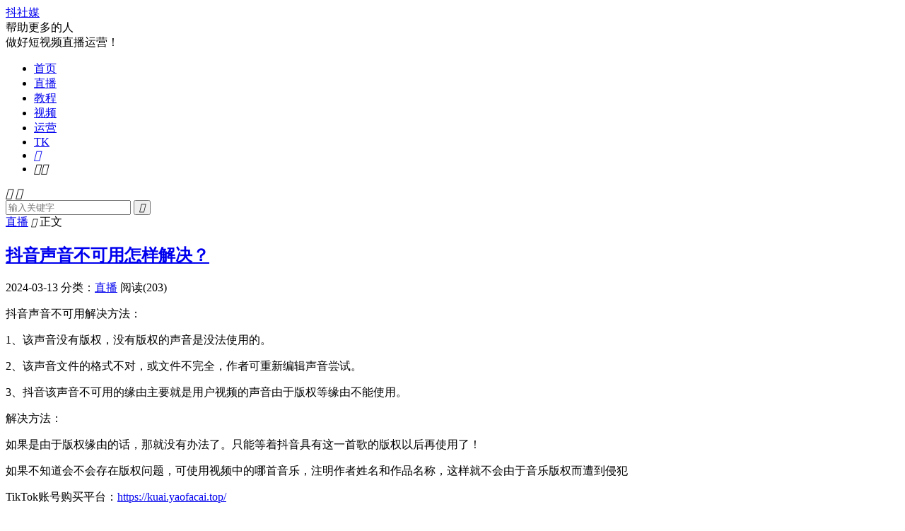

--- FILE ---
content_type: text/html; charset=UTF-8
request_url: https://www.150612.com/douyin/2273.html
body_size: 8984
content:
<!DOCTYPE HTML>
<html lang="zh-CN"  class="darking" data-night="1">
<head>
<meta charset="UTF-8">
<meta http-equiv="X-UA-Compatible" content="IE=edge">
<meta name="viewport" content="width=device-width, initial-scale=1.0, user-scalable=0, minimum-scale=1.0, maximum-scale=1.0">
<meta name="apple-mobile-web-app-title" content="抖社媒">
<meta http-equiv="Cache-Control" content="no-siteapp">
<title>抖音声音不可用怎样解决？-抖社媒</title>
<meta name='robots' content='max-image-preview:large' />
<link rel="alternate" title="oEmbed (JSON)" type="application/json+oembed" href="https://www.150612.com/wp-json/oembed/1.0/embed?url=https%3A%2F%2Fwww.150612.com%2Fdouyin%2F2273.html" />
<link rel="alternate" title="oEmbed (XML)" type="text/xml+oembed" href="https://www.150612.com/wp-json/oembed/1.0/embed?url=https%3A%2F%2Fwww.150612.com%2Fdouyin%2F2273.html&#038;format=xml" />
<style id='wp-img-auto-sizes-contain-inline-css' type='text/css'>
img:is([sizes=auto i],[sizes^="auto," i]){contain-intrinsic-size:3000px 1500px}
/*# sourceURL=wp-img-auto-sizes-contain-inline-css */
</style>
<style id='wp-block-library-inline-css' type='text/css'>
:root{--wp-block-synced-color:#7a00df;--wp-block-synced-color--rgb:122,0,223;--wp-bound-block-color:var(--wp-block-synced-color);--wp-editor-canvas-background:#ddd;--wp-admin-theme-color:#007cba;--wp-admin-theme-color--rgb:0,124,186;--wp-admin-theme-color-darker-10:#006ba1;--wp-admin-theme-color-darker-10--rgb:0,107,160.5;--wp-admin-theme-color-darker-20:#005a87;--wp-admin-theme-color-darker-20--rgb:0,90,135;--wp-admin-border-width-focus:2px}@media (min-resolution:192dpi){:root{--wp-admin-border-width-focus:1.5px}}.wp-element-button{cursor:pointer}:root .has-very-light-gray-background-color{background-color:#eee}:root .has-very-dark-gray-background-color{background-color:#313131}:root .has-very-light-gray-color{color:#eee}:root .has-very-dark-gray-color{color:#313131}:root .has-vivid-green-cyan-to-vivid-cyan-blue-gradient-background{background:linear-gradient(135deg,#00d084,#0693e3)}:root .has-purple-crush-gradient-background{background:linear-gradient(135deg,#34e2e4,#4721fb 50%,#ab1dfe)}:root .has-hazy-dawn-gradient-background{background:linear-gradient(135deg,#faaca8,#dad0ec)}:root .has-subdued-olive-gradient-background{background:linear-gradient(135deg,#fafae1,#67a671)}:root .has-atomic-cream-gradient-background{background:linear-gradient(135deg,#fdd79a,#004a59)}:root .has-nightshade-gradient-background{background:linear-gradient(135deg,#330968,#31cdcf)}:root .has-midnight-gradient-background{background:linear-gradient(135deg,#020381,#2874fc)}:root{--wp--preset--font-size--normal:16px;--wp--preset--font-size--huge:42px}.has-regular-font-size{font-size:1em}.has-larger-font-size{font-size:2.625em}.has-normal-font-size{font-size:var(--wp--preset--font-size--normal)}.has-huge-font-size{font-size:var(--wp--preset--font-size--huge)}.has-text-align-center{text-align:center}.has-text-align-left{text-align:left}.has-text-align-right{text-align:right}.has-fit-text{white-space:nowrap!important}#end-resizable-editor-section{display:none}.aligncenter{clear:both}.items-justified-left{justify-content:flex-start}.items-justified-center{justify-content:center}.items-justified-right{justify-content:flex-end}.items-justified-space-between{justify-content:space-between}.screen-reader-text{border:0;clip-path:inset(50%);height:1px;margin:-1px;overflow:hidden;padding:0;position:absolute;width:1px;word-wrap:normal!important}.screen-reader-text:focus{background-color:#ddd;clip-path:none;color:#444;display:block;font-size:1em;height:auto;left:5px;line-height:normal;padding:15px 23px 14px;text-decoration:none;top:5px;width:auto;z-index:100000}html :where(.has-border-color){border-style:solid}html :where([style*=border-top-color]){border-top-style:solid}html :where([style*=border-right-color]){border-right-style:solid}html :where([style*=border-bottom-color]){border-bottom-style:solid}html :where([style*=border-left-color]){border-left-style:solid}html :where([style*=border-width]){border-style:solid}html :where([style*=border-top-width]){border-top-style:solid}html :where([style*=border-right-width]){border-right-style:solid}html :where([style*=border-bottom-width]){border-bottom-style:solid}html :where([style*=border-left-width]){border-left-style:solid}html :where(img[class*=wp-image-]){height:auto;max-width:100%}:where(figure){margin:0 0 1em}html :where(.is-position-sticky){--wp-admin--admin-bar--position-offset:var(--wp-admin--admin-bar--height,0px)}@media screen and (max-width:600px){html :where(.is-position-sticky){--wp-admin--admin-bar--position-offset:0px}}
/*# sourceURL=wp-block-library-inline-css */
</style><style id='global-styles-inline-css' type='text/css'>
:root{--wp--preset--aspect-ratio--square: 1;--wp--preset--aspect-ratio--4-3: 4/3;--wp--preset--aspect-ratio--3-4: 3/4;--wp--preset--aspect-ratio--3-2: 3/2;--wp--preset--aspect-ratio--2-3: 2/3;--wp--preset--aspect-ratio--16-9: 16/9;--wp--preset--aspect-ratio--9-16: 9/16;--wp--preset--color--black: #000000;--wp--preset--color--cyan-bluish-gray: #abb8c3;--wp--preset--color--white: #ffffff;--wp--preset--color--pale-pink: #f78da7;--wp--preset--color--vivid-red: #cf2e2e;--wp--preset--color--luminous-vivid-orange: #ff6900;--wp--preset--color--luminous-vivid-amber: #fcb900;--wp--preset--color--light-green-cyan: #7bdcb5;--wp--preset--color--vivid-green-cyan: #00d084;--wp--preset--color--pale-cyan-blue: #8ed1fc;--wp--preset--color--vivid-cyan-blue: #0693e3;--wp--preset--color--vivid-purple: #9b51e0;--wp--preset--gradient--vivid-cyan-blue-to-vivid-purple: linear-gradient(135deg,rgb(6,147,227) 0%,rgb(155,81,224) 100%);--wp--preset--gradient--light-green-cyan-to-vivid-green-cyan: linear-gradient(135deg,rgb(122,220,180) 0%,rgb(0,208,130) 100%);--wp--preset--gradient--luminous-vivid-amber-to-luminous-vivid-orange: linear-gradient(135deg,rgb(252,185,0) 0%,rgb(255,105,0) 100%);--wp--preset--gradient--luminous-vivid-orange-to-vivid-red: linear-gradient(135deg,rgb(255,105,0) 0%,rgb(207,46,46) 100%);--wp--preset--gradient--very-light-gray-to-cyan-bluish-gray: linear-gradient(135deg,rgb(238,238,238) 0%,rgb(169,184,195) 100%);--wp--preset--gradient--cool-to-warm-spectrum: linear-gradient(135deg,rgb(74,234,220) 0%,rgb(151,120,209) 20%,rgb(207,42,186) 40%,rgb(238,44,130) 60%,rgb(251,105,98) 80%,rgb(254,248,76) 100%);--wp--preset--gradient--blush-light-purple: linear-gradient(135deg,rgb(255,206,236) 0%,rgb(152,150,240) 100%);--wp--preset--gradient--blush-bordeaux: linear-gradient(135deg,rgb(254,205,165) 0%,rgb(254,45,45) 50%,rgb(107,0,62) 100%);--wp--preset--gradient--luminous-dusk: linear-gradient(135deg,rgb(255,203,112) 0%,rgb(199,81,192) 50%,rgb(65,88,208) 100%);--wp--preset--gradient--pale-ocean: linear-gradient(135deg,rgb(255,245,203) 0%,rgb(182,227,212) 50%,rgb(51,167,181) 100%);--wp--preset--gradient--electric-grass: linear-gradient(135deg,rgb(202,248,128) 0%,rgb(113,206,126) 100%);--wp--preset--gradient--midnight: linear-gradient(135deg,rgb(2,3,129) 0%,rgb(40,116,252) 100%);--wp--preset--font-size--small: 13px;--wp--preset--font-size--medium: 20px;--wp--preset--font-size--large: 36px;--wp--preset--font-size--x-large: 42px;--wp--preset--spacing--20: 0.44rem;--wp--preset--spacing--30: 0.67rem;--wp--preset--spacing--40: 1rem;--wp--preset--spacing--50: 1.5rem;--wp--preset--spacing--60: 2.25rem;--wp--preset--spacing--70: 3.38rem;--wp--preset--spacing--80: 5.06rem;--wp--preset--shadow--natural: 6px 6px 9px rgba(0, 0, 0, 0.2);--wp--preset--shadow--deep: 12px 12px 50px rgba(0, 0, 0, 0.4);--wp--preset--shadow--sharp: 6px 6px 0px rgba(0, 0, 0, 0.2);--wp--preset--shadow--outlined: 6px 6px 0px -3px rgb(255, 255, 255), 6px 6px rgb(0, 0, 0);--wp--preset--shadow--crisp: 6px 6px 0px rgb(0, 0, 0);}:where(.is-layout-flex){gap: 0.5em;}:where(.is-layout-grid){gap: 0.5em;}body .is-layout-flex{display: flex;}.is-layout-flex{flex-wrap: wrap;align-items: center;}.is-layout-flex > :is(*, div){margin: 0;}body .is-layout-grid{display: grid;}.is-layout-grid > :is(*, div){margin: 0;}:where(.wp-block-columns.is-layout-flex){gap: 2em;}:where(.wp-block-columns.is-layout-grid){gap: 2em;}:where(.wp-block-post-template.is-layout-flex){gap: 1.25em;}:where(.wp-block-post-template.is-layout-grid){gap: 1.25em;}.has-black-color{color: var(--wp--preset--color--black) !important;}.has-cyan-bluish-gray-color{color: var(--wp--preset--color--cyan-bluish-gray) !important;}.has-white-color{color: var(--wp--preset--color--white) !important;}.has-pale-pink-color{color: var(--wp--preset--color--pale-pink) !important;}.has-vivid-red-color{color: var(--wp--preset--color--vivid-red) !important;}.has-luminous-vivid-orange-color{color: var(--wp--preset--color--luminous-vivid-orange) !important;}.has-luminous-vivid-amber-color{color: var(--wp--preset--color--luminous-vivid-amber) !important;}.has-light-green-cyan-color{color: var(--wp--preset--color--light-green-cyan) !important;}.has-vivid-green-cyan-color{color: var(--wp--preset--color--vivid-green-cyan) !important;}.has-pale-cyan-blue-color{color: var(--wp--preset--color--pale-cyan-blue) !important;}.has-vivid-cyan-blue-color{color: var(--wp--preset--color--vivid-cyan-blue) !important;}.has-vivid-purple-color{color: var(--wp--preset--color--vivid-purple) !important;}.has-black-background-color{background-color: var(--wp--preset--color--black) !important;}.has-cyan-bluish-gray-background-color{background-color: var(--wp--preset--color--cyan-bluish-gray) !important;}.has-white-background-color{background-color: var(--wp--preset--color--white) !important;}.has-pale-pink-background-color{background-color: var(--wp--preset--color--pale-pink) !important;}.has-vivid-red-background-color{background-color: var(--wp--preset--color--vivid-red) !important;}.has-luminous-vivid-orange-background-color{background-color: var(--wp--preset--color--luminous-vivid-orange) !important;}.has-luminous-vivid-amber-background-color{background-color: var(--wp--preset--color--luminous-vivid-amber) !important;}.has-light-green-cyan-background-color{background-color: var(--wp--preset--color--light-green-cyan) !important;}.has-vivid-green-cyan-background-color{background-color: var(--wp--preset--color--vivid-green-cyan) !important;}.has-pale-cyan-blue-background-color{background-color: var(--wp--preset--color--pale-cyan-blue) !important;}.has-vivid-cyan-blue-background-color{background-color: var(--wp--preset--color--vivid-cyan-blue) !important;}.has-vivid-purple-background-color{background-color: var(--wp--preset--color--vivid-purple) !important;}.has-black-border-color{border-color: var(--wp--preset--color--black) !important;}.has-cyan-bluish-gray-border-color{border-color: var(--wp--preset--color--cyan-bluish-gray) !important;}.has-white-border-color{border-color: var(--wp--preset--color--white) !important;}.has-pale-pink-border-color{border-color: var(--wp--preset--color--pale-pink) !important;}.has-vivid-red-border-color{border-color: var(--wp--preset--color--vivid-red) !important;}.has-luminous-vivid-orange-border-color{border-color: var(--wp--preset--color--luminous-vivid-orange) !important;}.has-luminous-vivid-amber-border-color{border-color: var(--wp--preset--color--luminous-vivid-amber) !important;}.has-light-green-cyan-border-color{border-color: var(--wp--preset--color--light-green-cyan) !important;}.has-vivid-green-cyan-border-color{border-color: var(--wp--preset--color--vivid-green-cyan) !important;}.has-pale-cyan-blue-border-color{border-color: var(--wp--preset--color--pale-cyan-blue) !important;}.has-vivid-cyan-blue-border-color{border-color: var(--wp--preset--color--vivid-cyan-blue) !important;}.has-vivid-purple-border-color{border-color: var(--wp--preset--color--vivid-purple) !important;}.has-vivid-cyan-blue-to-vivid-purple-gradient-background{background: var(--wp--preset--gradient--vivid-cyan-blue-to-vivid-purple) !important;}.has-light-green-cyan-to-vivid-green-cyan-gradient-background{background: var(--wp--preset--gradient--light-green-cyan-to-vivid-green-cyan) !important;}.has-luminous-vivid-amber-to-luminous-vivid-orange-gradient-background{background: var(--wp--preset--gradient--luminous-vivid-amber-to-luminous-vivid-orange) !important;}.has-luminous-vivid-orange-to-vivid-red-gradient-background{background: var(--wp--preset--gradient--luminous-vivid-orange-to-vivid-red) !important;}.has-very-light-gray-to-cyan-bluish-gray-gradient-background{background: var(--wp--preset--gradient--very-light-gray-to-cyan-bluish-gray) !important;}.has-cool-to-warm-spectrum-gradient-background{background: var(--wp--preset--gradient--cool-to-warm-spectrum) !important;}.has-blush-light-purple-gradient-background{background: var(--wp--preset--gradient--blush-light-purple) !important;}.has-blush-bordeaux-gradient-background{background: var(--wp--preset--gradient--blush-bordeaux) !important;}.has-luminous-dusk-gradient-background{background: var(--wp--preset--gradient--luminous-dusk) !important;}.has-pale-ocean-gradient-background{background: var(--wp--preset--gradient--pale-ocean) !important;}.has-electric-grass-gradient-background{background: var(--wp--preset--gradient--electric-grass) !important;}.has-midnight-gradient-background{background: var(--wp--preset--gradient--midnight) !important;}.has-small-font-size{font-size: var(--wp--preset--font-size--small) !important;}.has-medium-font-size{font-size: var(--wp--preset--font-size--medium) !important;}.has-large-font-size{font-size: var(--wp--preset--font-size--large) !important;}.has-x-large-font-size{font-size: var(--wp--preset--font-size--x-large) !important;}
/*# sourceURL=global-styles-inline-css */
</style>
<style id='classic-theme-styles-inline-css' type='text/css'>
/*! This file is auto-generated */
.wp-block-button__link{color:#fff;background-color:#32373c;border-radius:9999px;box-shadow:none;text-decoration:none;padding:calc(.667em + 2px) calc(1.333em + 2px);font-size:1.125em}.wp-block-file__button{background:#32373c;color:#fff;text-decoration:none}
/*# sourceURL=/wp-includes/css/classic-themes.min.css */
</style>
<!-- <link rel='stylesheet' id='style-css' href='https://www.150612.com/wp-content/themes/dux/style.css?ver=8.4' type='text/css' media='all' /> -->
<link rel="stylesheet" type="text/css" href="//www.150612.com/wp-content/cache/wpfc-minified/7uhl18gl/67z1i.css" media="all"/>
<script src='//www.150612.com/wp-content/cache/wpfc-minified/dvg8xzeo/67z1i.js' type="text/javascript"></script>
<!-- <script type="text/javascript" src="https://www.150612.com/wp-content/themes/dux/assets/js/libs/jquery.min.js?ver=8.4" id="jquery-js"></script> -->
<link rel="https://api.w.org/" href="https://www.150612.com/wp-json/" /><link rel="alternate" title="JSON" type="application/json" href="https://www.150612.com/wp-json/wp/v2/posts/2273" /><link rel="canonical" href="https://www.150612.com/douyin/2273.html" />
<meta name="keywords" content="抖音,直播">
<meta name="description" content="抖音声音不可用解决方法：1、该声音没有版权，没有版权的声音是没法使用的。2、该声音文件的格式不对，或文件不完全，作者可重新编辑声音尝试。3、抖音该声音不可用的缘由主要就是用户视频的声音由于版权等缘由不能使用。解决方法：如果是由于版权缘由的话">
<meta property="og:type" content="acticle">
<meta property="og:site_name" content="抖社媒">
<meta property="og:title" content="抖音声音不可用怎样解决？">
<meta property="og:description" content="抖音声音不可用解决方法：1、该声音没有版权，没有版权的声音是没法使用的。2、该声音文件的格式不对，或文件不完全，作者可重新编辑声音尝试。3、抖音该声音不可用的缘由主要就是用户视频的声音由于版权等缘由不能使用。解决方法：如果是由于版权缘由的话">
<meta property="og:url" content="https://www.150612.com/douyin/2273.html">
<meta property="og:image" content="https://www.150612.com/wp-content/themes/dux/assets/img/thumbnail.png">
<link rel="shortcut icon" href="https://www.150612.com/favicon.ico">
</head>
<body class="wp-singular post-template-default single single-post postid-2273 single-format-standard wp-theme-dux home nav_fixed m-excerpt-cat m-excerpt-desc topbar-off site-layout-2 text-justify-on m-sidebar m-list-thumb-left fixnav-m-on dark-on is-phone">
<header class="header">
<div class="container">
<div class="logo logo-text"><a href="https://www.150612.com" title="抖社媒-抖音教程-抖音直播运营知识教程分享">抖社媒</a></div>			<div class="brand">帮助更多的人<br>做好短视频直播运营！</div>			<ul class="site-nav site-navbar">
<li><a href="https://www.150612.com/">首页</a></li>
<li class="current-post-ancestor current-menu-parent"><a href="https://www.150612.com/zhibo">直播</a></li>
<li><a href="https://www.150612.com/jiaocheng">教程</a></li>
<li><a href="https://www.150612.com/duanshipin">视频</a></li>
<li><a href="https://www.150612.com/yunying">运营</a></li>
<li><a href="https://www.150612.com/tk">TK</a></li>
<li class="navto-search"><a href="javascript:;" class="search-show"><i class="tbfa">&#xe611;</i></a></li>
<li class="sitedark" etap="darking"><i class="tbfa">&#xe6a0;</i><i class="tbfa">&#xe635;</i></li>
</ul>
</div>
</header>
<div class="m-icon-nav">
<i class="tbfa">&#xe612;</i>
<i class="tbfa">&#xe606;</i>
</div>
<div class="site-search">
<div class="container">
<form method="get" class="site-search-form" action="https://www.150612.com/">
<input class="search-input" name="s" type="text" placeholder="输入关键字" value="" required="required">
<button class="search-btn" type="submit"><i class="tbfa">&#xe611;</i></button>
</form>		</div>
</div>
<div class="breadcrumbs">
<div class="container"><a href="https://www.150612.com/zhibo">直播</a> <small><i class="tbfa">&#xe87e;</i></small> 正文</div>
</div>
<section class="container">
<div class="content-wrap">
<div class="content">
<header class="article-header">
<h1 class="article-title"><a href="https://www.150612.com/douyin/2273.html">抖音声音不可用怎样解决？</a></h1>
<div class="article-meta">
<span class="item">2024-03-13</span>												<span class="item">分类：<a href="https://www.150612.com/zhibo" rel="category tag">直播</a></span>
<span class="item post-views">阅读(203)</span>								<span class="item"></span>
</div>
</header>
<article class="article-content">
<p>抖音声音不可用解决方法：</p>
<p>1、该声音没有版权，没有版权的声音是没法使用的。</p>
<p>2、该声音文件的格式不对，或文件不完全，作者可重新编辑声音尝试。</p>
<p>3、抖音该声音不可用的缘由主要就是用户视频的声音由于版权等缘由不能使用。</p>
<p>解决方法：</p>
<p>如果是由于版权缘由的话，那就没有办法了。只能等着抖音具有这一首歌的版权以后再使用了！</p>
<p>如果不知道会不会存在版权问题，可使用视频中的哪首音乐，注明作者姓名和作品名称，这样就不会由于音乐版权而遭到侵犯</p>
<p>TikTok账号购买平台：<a href="https://kuai.yaofacai.top/" target="_blank" title="TikTok账号购买平台">https://kuai.yaofacai.top/</a></p>
</article>
<div class="post-copyright">未经允许不得转载：<a href="https://www.150612.com">抖社媒</a> &raquo; <a href="https://www.150612.com/douyin/2273.html">抖音声音不可用怎样解决？</a></div>		
<div class="shares"><dfn>分享到</dfn><a href="javascript:;" data-url="https://www.150612.com/douyin/2273.html" class="share-weixin" title="分享到微信"><i class="tbfa">&#xe61e;</i></a><a etap="share" data-share="weibo" class="share-tsina" title="分享到微博"><i class="tbfa">&#xe645;</i></a><a etap="share" data-share="qq" class="share-sqq" title="分享到QQ好友"><i class="tbfa">&#xe60f;</i></a><a etap="share" data-share="qzone" class="share-qzone" title="分享到QQ空间"><i class="tbfa">&#xe600;</i></a><a etap="share" data-share="line" class="share-line" title="分享到Line"><i class="tbfa">&#xe6fb;</i></a><a etap="share" data-share="twitter" class="share-twitter" title="分享到Twitter"><i class="tbfa">&#xe902;</i></a><a etap="share" data-share="facebook" class="share-facebook" title="分享到Facebook"><i class="tbfa">&#xe725;</i></a><a etap="share" data-share="telegram" class="share-telegram" title="分享到Telegram"><i class="tbfa">&#xe9ac;</i></a><a etap="share" data-share="skype" class="share-skype" title="分享到Skype"><i class="tbfa">&#xe87d;</i></a></div>
<div class="article-tags"><a href="https://www.150612.com/douyin/tag/%e6%8a%96%e9%9f%b3" rel="tag">抖音</a></div>
<nav class="article-nav">
<span class="article-nav-prev">上一篇<br><a href="https://www.150612.com/douyin/2238.html" rel="prev">抖音卖手机为啥不挂小黄车？</a></span>
<span class="article-nav-next">下一篇<br><a href="https://www.150612.com/douyin/2290.html" rel="next">对方明明在刷抖音却显示不在线？</a></span>
</nav>
<div class="relates relates-imagetext"><div class="title"><h3>相关推荐</h3></div><ul><li><a target="_blank" href="https://www.150612.com/douyin/152631.html"><img data-thumb="default" src="https://www.150612.com/wp-content/themes/dux/assets/img/thumbnail.png" class="thumb"></a><a href="https://www.150612.com/douyin/152631.html">抖音不是群主怎样约请人进群？</a></li><li><a target="_blank" href="https://www.150612.com/douyin/152712.html"><img data-thumb="default" src="https://www.150612.com/wp-content/themes/dux/assets/img/thumbnail.png" class="thumb"></a><a href="https://www.150612.com/douyin/152712.html">为何抖音不可以设置条件进群？</a></li><li><a target="_blank" href="https://www.150612.com/douyin/152607.html"><img data-thumb="default" src="https://www.150612.com/wp-content/themes/dux/assets/img/thumbnail.png" class="thumb"></a><a href="https://www.150612.com/douyin/152607.html">抖音他人评论发?怎样回复？</a></li><li><a target="_blank" href="https://www.150612.com/douyin/152617.html"><img data-thumb="default" src="https://www.150612.com/wp-content/themes/dux/assets/img/thumbnail.png" class="thumb"></a><a href="https://www.150612.com/douyin/152617.html">抖音评论给你鼓鼓掌我咋回复？</a></li><li><a target="_blank" href="https://www.150612.com/douyin/152643.html"><img data-thumb="default" src="https://www.150612.com/wp-content/themes/dux/assets/img/thumbnail.png" class="thumb"></a><a href="https://www.150612.com/douyin/152643.html">抖音怎样设置加好友自动回复？</a></li><li><a target="_blank" href="https://www.150612.com/douyin/152655.html"><img data-thumb="default" src="https://www.150612.com/wp-content/themes/dux/assets/img/thumbnail.png" class="thumb"></a><a href="https://www.150612.com/douyin/152655.html">抖音一万评论如何回复？</a></li><li><a target="_blank" href="https://www.150612.com/douyin/152692.html"><img data-thumb="default" src="https://www.150612.com/wp-content/themes/dux/assets/img/thumbnail.png" class="thumb"></a><a href="https://www.150612.com/douyin/152692.html">抖音不能回复评论怎样办？</a></li><li><a target="_blank" href="https://www.150612.com/douyin/152604.html"><img data-thumb="default" src="https://www.150612.com/wp-content/themes/dux/assets/img/thumbnail.png" class="thumb"></a><a href="https://www.150612.com/douyin/152604.html">为何抖音人均百万？</a></li></ul></div>					</div>
</div>
<div class="sidebar">
<div class="widget widget_search"><form method="get" class="site-search-form" action="https://www.150612.com/">
<input class="search-input" name="s" type="text" placeholder="输入关键字" value="" required="required">
<button class="search-btn" type="submit"><i class="tbfa">&#xe611;</i></button>
</form></div><div class="widget widget_ui_flash"><h3>快讯</h3><ul><li><h4>抖音不是群主怎样约请人进群？</h4><div class="note"><p>抖音上只有朋友圈或好友，没有群。如果你开直播，可以请人进你直播间，但一定要他自己进。</p></div><time>10小时前</time></li><li><h4>我大二，喜欢一个大三的学长，他有抖音，会直播还有粉丝团。我加了他的粉丝团就能够加他微信？</h4><div class="note"><p>粉丝团，你从粉丝团加的他他也会以为你就是一个普通粉丝而已，你通过这个渠道加个他的微信他出去对粉丝的礼貌会回复你，这个时候你伪装很碰巧居然在同一个学校话题多了一起出来玩玩这个成功可能性也才50%，所以建议你先了解他，看一下他值不值得先，然后再决定怎样开始</p></div><time>10小时前</time></li><li><h4>为何抖音不可以设置条件进群？</h4><div class="note"><p>你好，由于抖音建群都是不要钱进群的，其实不是你想设置甚么就设置甚么的，希望我的回答能够帮到你谢谢！</p></div><time>10小时前</time></li><li><h4>他人关注和评论在抖音唱歌怎样感谢？</h4><div class="note"><p>可以关注他和他互动感谢</p>###<p>他人关注和评论在抖音唱歌，你可以在他的评论下方回复他就能够了。</p></div><time>10小时前</time></li><li><h4>头条粉丝能同步到抖音吗？</h4><div class="note"><p>不能。虽然都是字节跳动公司的产品，但主打的方向区别。</p></div><time>10小时前</time></li><li><h4>抖音粉丝可以看到头条作品吗？</h4><div class="note"><p>如果同步了，抖音粉丝能看到太头条上发的作品</p></div><time>10小时前</time></li></ul></div><div class="widget widget_ui_posts"><h3>热门文章</h3><ul class="nopic"><li class="noimg"><a target="_blank" href="https://www.150612.com/douyin/27834.html"><span class="text">抖音1到60级各需要刷多少人民币？</span><span class="muted">2024-06-11</span></a></li><li class="noimg"><a target="_blank" href="https://www.150612.com/douyin/41861.html"><span class="text">直播一万点赞主播能拿多少？</span><span class="muted">2024-12-25</span></a></li><li class="noimg"><a target="_blank" href="https://www.150612.com/douyin/10253.html"><span class="text">抖音拍照实况怎样开启？</span><span class="muted">2024-04-01</span></a></li><li class="noimg"><a target="_blank" href="https://www.150612.com/douyin/15647.html"><span class="text">抖音如何发两段视频左右滑？</span><span class="muted">2024-04-28</span></a></li><li class="noimg"><a target="_blank" href="https://www.150612.com/douyin/39224.html"><span class="text">抖音官网充值抖币入口？</span><span class="muted">2024-12-16</span></a></li><li class="noimg"><a target="_blank" href="https://www.150612.com/douyin/30282.html"><span class="text">抖音人脸支付怎样关？</span><span class="muted">2024-06-18</span></a></li></ul></div><div class="widget-on-phone widget widget_media_image"><h3>微信扫码咨询</h3><img width="439" height="444" src="https://www.150612.com/wp-content/uploads/2025/07/QQ截图20250720110951.png" class="image wp-image-139223  attachment-full size-full" alt="" style="max-width: 100%; height: auto;" decoding="async" loading="lazy" /></div><div class="widget widget_ui_tags"><h3>热门标签</h3><div class="items"><a href="https://www.150612.com/douyin/tag/%e6%8a%96%e9%9f%b3" title="抖音">抖音<span>(45970)</span></a><a href="https://www.150612.com/douyin/tag/%e8%a7%86%e9%a2%91" title="视频">视频<span>(14492)</span></a><a href="https://www.150612.com/douyin/tag/%e7%9b%b4%e6%92%ad" title="直播">直播<span>(4560)</span></a><a href="https://www.150612.com/douyin/tag/tiktok%e7%9b%b4%e6%92%ad" title="tiktok直播">tiktok直播<span>(982)</span></a><a href="https://www.150612.com/douyin/tag/%e8%b4%a6%e5%8f%b7" title="账号">账号<span>(720)</span></a><a href="https://www.150612.com/douyin/tag/tiktok%e5%ba%97%e9%93%ba" title="tiktok店铺">tiktok店铺<span>(709)</span></a><a href="https://www.150612.com/douyin/tag/%e8%b4%a7%e6%ba%90" title="货源">货源<span>(702)</span></a><a href="https://www.150612.com/douyin/tag/%e7%b2%89%e4%b8%9d" title="粉丝">粉丝<span>(599)</span></a><a href="https://www.150612.com/douyin/tag/%e7%99%bb%e5%bd%95" title="登录">登录<span>(554)</span></a><a href="https://www.150612.com/douyin/tag/%e5%ba%97%e9%93%ba" title="店铺">店铺<span>(532)</span></a><a href="https://www.150612.com/douyin/tag/tiktok%e8%b7%a8%e5%a2%83%e7%94%b5%e5%95%86" title="tiktok跨境电商">tiktok跨境电商<span>(475)</span></a><a href="https://www.150612.com/douyin/tag/tiktok%e8%a7%86%e9%a2%91" title="tiktok视频">tiktok视频<span>(461)</span></a><a href="https://www.150612.com/douyin/tag/%e6%a9%b1%e7%aa%97" title="橱窗">橱窗<span>(453)</span></a><a href="https://www.150612.com/douyin/tag/%e8%8b%b9%e6%9e%9c" title="苹果">苹果<span>(446)</span></a><a href="https://www.150612.com/douyin/tag/%e5%85%b3%e6%b3%a8" title="关注">关注<span>(436)</span></a><a href="https://www.150612.com/douyin/tag/%e4%b8%8b%e8%bd%bd" title="下载">下载<span>(407)</span></a><a href="https://www.150612.com/douyin/tag/%e6%b3%a8%e5%86%8c" title="注册">注册<span>(405)</span></a><a href="https://www.150612.com/douyin/tag/%e7%82%b9%e8%b5%9e" title="点赞">点赞<span>(404)</span></a><a href="https://www.150612.com/douyin/tag/tiktok%e8%b4%a6%e5%8f%b7" title="tiktok账号">tiktok账号<span>(389)</span></a><a href="https://www.150612.com/douyin/tag/%e4%bf%9d%e8%af%81%e9%87%91" title="保证金">保证金<span>(320)</span></a><a href="https://www.150612.com/douyin/tag/tiktok%e6%b3%a8%e5%86%8c" title="tiktok注册">tiktok注册<span>(312)</span></a><a href="https://www.150612.com/douyin/tag/%e8%af%84%e8%ae%ba" title="评论">评论<span>(295)</span></a><a href="https://www.150612.com/douyin/tag/%e5%95%86%e5%93%81" title="商品">商品<span>(270)</span></a><a href="https://www.150612.com/douyin/tag/%e6%92%ad%e6%94%be%e9%87%8f" title="播放量">播放量<span>(249)</span></a><a href="https://www.150612.com/douyin/tag/%e9%9f%b3%e4%b9%90" title="音乐">音乐<span>(246)</span></a><a href="https://www.150612.com/douyin/tag/tiktok%e5%bc%80%e5%ba%97" title="tiktok开店">tiktok开店<span>(244)</span></a><a href="https://www.150612.com/douyin/tag/%e5%85%a5%e9%a9%bb" title="入驻">入驻<span>(225)</span></a><a href="https://www.150612.com/douyin/tag/tiktok%e6%8a%96%e9%9f%b3" title="tiktok抖音">tiktok抖音<span>(216)</span></a><a href="https://www.150612.com/douyin/tag/tiktok%e7%be%8e%e5%9b%bd" title="tiktok美国">tiktok美国<span>(208)</span></a><a href="https://www.150612.com/douyin/tag/%e5%bc%80%e5%ba%97" title="开店">开店<span>(194)</span></a></div></div></div></section>
<footer class="footer">
<div class="container">
<p>&copy; 2022-2025 &nbsp; <a href="https://www.150612.com">抖社媒</a> &nbsp;<a href="https://www.150612.com/sitemap.xml">网站地图</a>
</p>
</div>
</footer>
<div class="karbar karbar-rb"><ul><li class="karbar-totop"><a href="javascript:(TBUI.scrollTo());"><i class="tbfa">&#xe613;</i><span>回顶部</span></a></li></ul></div>
<ul class="fixnav"><li><a href="https://www.150612.com/">首页</a></li>
<li class="current-post-ancestor current-menu-parent"><a href="https://www.150612.com/zhibo">直播</a></li>
<li><a href="https://www.150612.com/jiaocheng">教程</a></li>
<li><a href="https://www.150612.com/duanshipin">视频</a></li>
<li><a href="https://www.150612.com/yunying">运营</a></li>
<li><a href="https://www.150612.com/tk">TK</a></li>
</ul>
<script>window.TBUI={"www":"https:\/\/www.150612.com","uri":"https:\/\/www.150612.com\/wp-content\/themes\/dux","ajaxurl":"https:\/\/www.150612.com\/wp-admin\/admin-ajax.php","ver":"8.4","roll":"1 2","copyoff":1,"ajaxpager":"5","fullimage":"1","captcha":0,"captcha_comment":1,"table_scroll_m":1,"table_scroll_w":"800","turnstile_key":""}</script>
<script type="speculationrules">
{"prefetch":[{"source":"document","where":{"and":[{"href_matches":"/*"},{"not":{"href_matches":["/wp-*.php","/wp-admin/*","/wp-content/uploads/*","/wp-content/*","/wp-content/plugins/*","/wp-content/themes/dux/*","/*\\?(.+)"]}},{"not":{"selector_matches":"a[rel~=\"nofollow\"]"}},{"not":{"selector_matches":".no-prefetch, .no-prefetch a"}}]},"eagerness":"conservative"}]}
</script>
<script></script><script type="text/javascript" src="https://www.150612.com/wp-content/themes/dux/assets/js/loader.js?ver=8.4" id="loader-js"></script>
<!-- 请求次数：53 次，加载用时：1.490 秒，内存占用：34.92 MB -->
</body>
</html><!-- WP Fastest Cache file was created in 0.895 seconds, on 2025-12-11 @ 08:08 --><!-- via php -->